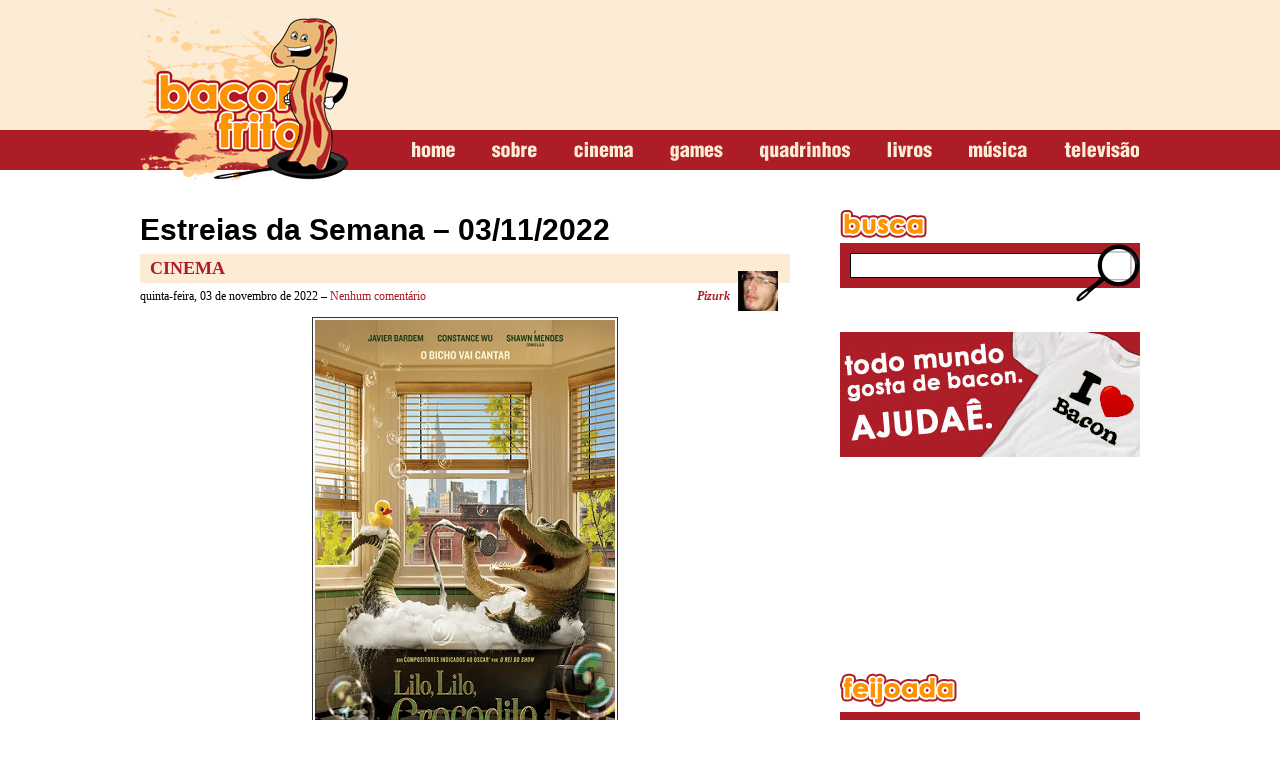

--- FILE ---
content_type: application/javascript; charset=UTF-8
request_url: https://baconfrito.disqus.com/count-data.js?1=121095%20https%3A%2F%2Fwww.baconfrito.com%2F%3Fp%3D121095
body_size: 305
content:
var DISQUSWIDGETS;

if (typeof DISQUSWIDGETS != 'undefined') {
    DISQUSWIDGETS.displayCount({"text":{"and":"e","comments":{"zero":"Nenhum coment\u00e1rio","multiple":"{num} coment\u00e1rios","one":"1 coment\u00e1rio"}},"counts":[{"id":"121095 https:\/\/www.baconfrito.com\/?p=121095","comments":0}]});
}